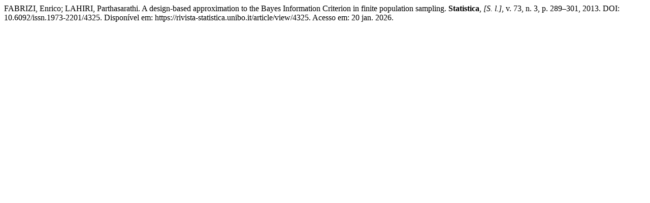

--- FILE ---
content_type: text/html; charset=UTF-8
request_url: https://rivista-statistica.unibo.it/citationstylelanguage/get/associacao-brasileira-de-normas-tecnicas?submissionId=4325&publicationId=3354
body_size: 197
content:
<div class="csl-bib-body">
  <div class="csl-entry">FABRIZI, Enrico; LAHIRI, Parthasarathi. A design-based approximation to the Bayes Information Criterion in finite population sampling. <b>Statistica</b>, <i>[S. l.]</i>, v. 73, n. 3, p. 289–301, 2013. DOI: 10.6092/issn.1973-2201/4325. Disponível em: https://rivista-statistica.unibo.it/article/view/4325. Acesso em: 20 jan. 2026.</div>
</div>